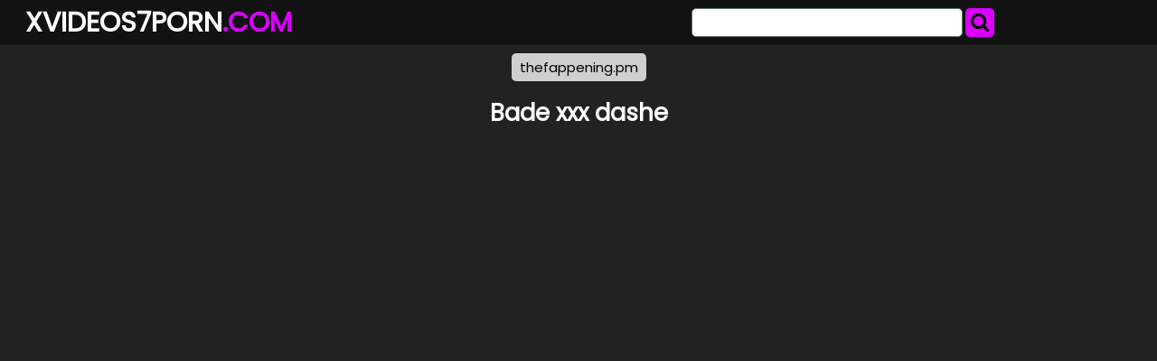

--- FILE ---
content_type: text/html; charset=UTF-8
request_url: https://xvideos7porn.com/sxv7p/bade-xxx-dashe/
body_size: 4407
content:
<!DOCTYPE html>
<html lang="en">
<head>
	<meta charset="UTF-8">
	<title>Bade xxx dashe - XVIDEOS7PORN.COM</title>
	<meta name="viewport" content="width=device-width, initial-scale=1">
	<meta name="description" content="XVideos porn movies and clips - Bade xxx dashe">
	
	<meta property="og:url" content="https://xvideos7porn.com/sxv7p/bade-xxx-dashe/">
	
	<meta property="og:title" content="Bade xxx dashe">
	<meta property="og:description" content="Bade xxx dashe">
	<meta property="og:site_name" content="XVideos7Porn.com">
	<meta http-equiv="x-dns-prefetch-control" content="on">
	
	<link rel="canonical" href="https://xvideos7porn.com/sxv7p/bade-xxx-dashe/">	
	<link rel="apple-touch-icon" sizes="180x180" href="/img/apple-touch-icon.png">
	<link rel="icon" type="image/png" sizes="32x32" href="/img/favicon-32x32.png">
	<link rel="icon" type="image/png" sizes="16x16" href="/img/favicon-16x16.png">
	<link rel="manifest" href="/img/site.webmanifest">
	<link rel="shortcut icon" href="/favicon.ico" type="image/x-icon">
	<link rel="icon" href="/favicon.ico" type="image/x-icon">
	<link rel="stylesheet" href="https://cdn.fluidplayer.com/v2/current/fluidplayer.min.css" type="text/css"/>
	<link href='https://fonts.googleapis.com/css?family=Poppins' rel='stylesheet'>
	<link rel="stylesheet" href="https://cdnjs.cloudflare.com/ajax/libs/font-awesome/4.7.0/css/font-awesome.min.css">
	<link rel="stylesheet" href="/css/justifiedGallery.min.css" />
	<script src="https://code.jquery.com/jquery-3.6.0.min.js" integrity="sha256-/xUj+3OJU5yExlq6GSYGSHk7tPXikynS7ogEvDej/m4=" crossorigin="anonymous"></script>
	<script src="/js/jquery.justifiedGallery.min.js"></script>	
	<style>
	*{box-sizing:border-box},.copy,.tld{font-weight:700}.logo,.search{min-width:250px;line-height:50px}h1{font-size:26px;color:#fff}h2{color:#fff;padding:0;margin:10px;font-size:22px;text-align:center}.description,.logo,.models,.search,.sitename{line-height:50px}body{background-color:#222;font:400 12px/1.2 Poppins,sans-serif;margin:0;padding:0}header{width:100%;min-height:50px;background:#121212;margin-bottom:7px;z-index:10}.sitename{margin:0;text-transform:uppercase;color:#fff;font-size:30px;float:left;font-weight:700;padding-left:10px}article{width:95%;max-width:900px;padding:20px 10px 10px 10px;margin:10px auto;background:#D900FF;border-radius:15px}footer{width:100%;color:#fff;text-align:center}.clear{clear:both}.copy{font-size:1.5em}.search-button{height:32px;width:32px;color:#000;font-size:22px;text-align:center;background:#D900FF;border:0;margin:0;padding:0;border-radius:5px;cursor:pointer}input[type=text]{-webkit-appearance:none;border-radius:5px;height:32px;width:300px;border:1px solid #5e6d70;outline:0;margin:0;padding:0;font-size:22px;text-indent:8px}.logo,.search{float:left}.logo{width:49%;padding-left:1%}.tld{color:#D900FF}.search{width:49%;display:inline-block;padding-right:1%}.search form{margin:3px 0}.allcat{color:#000;margin:auto;text-decoration:none;font-size:22px;font-weight:500;user-select:none;background:#D900FF;padding:7px 12px;outline:0;display:none;border-radius:8px}@media all and (max-width:1440px){.description{display:none}.logo,.search{width:49%}}@media all and (max-width:840px){.nav_buttons{display:none}.allcat{display:inline}nav{text-align:center}.logo,.sitename{width:100%}.logo,.models,.search,.sitename{text-align:center;padding:0}.description{display:none}.sitename{max-width:100%;min-width:250px;margin:auto}.search{width:100%!important}.black-line{display:block;background:#1b1d1e}input[type=text]{width:75%;border:0;height:34px}input[type=submit]{width:25%;padding-right:1%}}.nav_buttons{padding:0 2% 0 2% text-align: left}.redcat{color:#fff;text-decoration:none;user-select:none;border-radius:5px;background:#D900FF;color:#000;padding:5px 9px;outline:0;line-height:36px;font-size:15px}.gcat{color:#000;text-decoration:none;user-select:none;border-radius:5px;background:#cfcfcf;padding:5px 9px;outline:0;line-height:36px;font-size:15px;white-space:pre}.gcat:hover{background:#ababab}.container,.grid{margin:auto;max-width:1490px;padding:0 5px 0 5px;text-align:center}.dmca{color:#fff;font-weight:700}.vc{height:550px;max-width:976px;margin:auto}@media screen and (max-width:580px){.vc{height:325px}}.small{font-size:.8em;color:#000;padding:2px}.medium{font-size:1.1em;color:#000;padding:2px}.big{font-size:1.5em;color:#000;padding:2px}
	</style>
</head>
<body>

<header>
	<div class="container">
		<div class="logo"><a href="/"><div class="sitename">Xvideos7porn<span class="tld">.COM</span></div></a></div>
		<div class="search">
			<form action="/" method="get">
				<input type="text" name="search">
				<button class="search-button" type="submit"><i class="fa fa-search"></i></button>				
			</form>
			<div class="clear"></div>
		</div>
	</div>
</header>

<center>
			 <a class="gcat" href="https://thefappening.pm">thefappening.pm</a>
			  	
 </center>

<div class="container">
	<h1 style="text-align: center;">Bade xxx dashe</h1>
	<center> 
	<script data-cfasync="false" type="text/javascript" src="//omzylhvhwp.com/lv/esnk/1871796/code.js" async id="__clb-1871796"></script>
 </center>
	<div class="vc">
	    <div style='position:relative; padding-bottom:56.25%'>
		<iframe src='https://www.redgifs.com/ifr/ethicalemotionalbarb' frameBorder='0' scrolling='no' width='100%' height='100%' style='position:absolute; top:0; left:0;' allowFullScreen></iframe>
	    </div>
	</div>
</div>
<div class="clear"></div>


<div class="container">
	<h2>More <strong>Bade xxx dashe</strong> videos</h2>
	
	<div class="grid" id="grid">
	
		<a href="/vxv7p/spicygenuineherculesbeetle/"><img src="https://thumbs2.redgifs.com/SpicyGenuineHerculesbeetle-poster.jpg" alt="XXX"></a>
	
		<a href="/vxv7p/directfixedcattle/"><img src="https://static.xvideos7porn.com/9/8/9/directfixedcattle_w.webp" alt="XXX"></a>
	
		<a href="/vxv7p/assuredilliteratecrab/"><img src="https://thumbs2.redgifs.com/AssuredIlliterateCrab-poster.jpg" alt="XXX"></a>
	
		<a href="/vxv7p/soreconfusedflea/"><img src="https://static.xvideos7porn.com/9/9/9/soreconfusedflea_w.webp" alt="XXX"></a>
	
		<a href="/vxv7p/hastyexcellentchital/"><img src="https://thumbs2.redgifs.com/HastyExcellentChital-poster.jpg" alt="XXX"></a>
	
		<a href="/vxv7p/tidytestyivorygull/"><img src="https://static.xvideos7porn.com/d/4/3/tidytestyivorygull_w.webp" alt="XXX"></a>
	
		<a href="/vxv7p/lamegregariousbetafish/"><img src="https://thumbs2.redgifs.com/LameGregariousBetafish-poster.jpg" alt="XXX"></a>
	
		<a href="/vxv7p/delightfulformaldolphin/"><img src="https://thumbs2.redgifs.com/DelightfulFormalDolphin-poster.jpg" alt="XXX"></a>
	
		<a href="/vxv7p/innocentdefensivegangesdolphin/"><img src="https://thumbs2.redgifs.com/InnocentDefensiveGangesdolphin-poster.jpg" alt="XXX"></a>
	
		<a href="/vxv7p/grizzledscarceantbear/"><img src="https://thumbs2.redgifs.com/GrizzledScarceAntbear-poster.jpg" alt="XXX"></a>
	
		<a href="/vxv7p/maddrearybluet/"><img src="https://static.xvideos7porn.com/a/4/9/maddrearybluet_w.webp" alt="XXX"></a>
	
		<a href="/vxv7p/sorerapidermine/"><img src="https://thumbs2.redgifs.com/SoreRapidErmine-poster.jpg" alt="XXX"></a>
	
		<a href="/vxv7p/pointedoccasionalhoverfly/"><img src="https://static.xvideos7porn.com/1/e/e/pointedoccasionalhoverfly_w.webp" alt="XXX"></a>
	
		<a href="/vxv7p/classicblaringguineapig/"><img src="https://static.xvideos7porn.com/e/e/2/classicblaringguineapig_w.webp" alt="XXX"></a>
	
		<a href="/vxv7p/coarselatefox/"><img src="https://thumbs2.redgifs.com/CoarseLateFox-poster.jpg" alt="XXX"></a>
	
		<a href="/vxv7p/barenimbleiguana/"><img src="https://static.xvideos7porn.com/e/e/1/barenimbleiguana_w.webp" alt="XXX"></a>
	
		<a href="/vxv7p/infantilepleasinghumpbackwhale/"><img src="https://thumbs2.redgifs.com/InfantilePleasingHumpbackwhale-poster.jpg" alt="XXX"></a>
	
		<a href="/vxv7p/ringedsmoggyconch/"><img src="https://static.xvideos7porn.com/8/8/0/ringedsmoggyconch_w.webp" alt="XXX"></a>
	
		<a href="/vxv7p/breakableactiveannelida/"><img src="https://thumbs2.redgifs.com/BreakableActiveAnnelida-poster.jpg" alt="XXX"></a>
	
		<a href="/vxv7p/finetediousgelding/"><img src="https://thumbs2.redgifs.com/FineTediousGelding-poster.jpg" alt="XXX"></a>
	
		<a href="/vxv7p/yellowishcloudydesertpupfish/"><img src="https://thumbs2.redgifs.com/YellowishCloudyDesertpupfish-poster.jpg" alt="XXX"></a>
	
		<a href="/vxv7p/jauntyhighlevelgermanshorthairedpointer/"><img src="https://thumbs2.redgifs.com/JauntyHighlevelGermanshorthairedpointer-poster.jpg" alt="XXX"></a>
	
		<a href="/vxv7p/lonepartialbrahmancow/"><img src="https://thumbs2.redgifs.com/LonePartialBrahmancow-poster.jpg" alt="XXX"></a>
	
		<a href="/vxv7p/welcometautfireant/"><img src="https://thumbs2.redgifs.com/WelcomeTautFireant-poster.jpg" alt="XXX"></a>
	
		<a href="/vxv7p/longheavykiskadee/"><img src="https://static.xvideos7porn.com/d/8/3/longheavykiskadee_w.webp" alt="XXX"></a>
	
		<a href="/vxv7p/courteouscarefreeincatern/"><img src="https://static.xvideos7porn.com/f/7/3/courteouscarefreeincatern_w.webp" alt="XXX"></a>
	
		<a href="/vxv7p/scarcegrayamazonparrot/"><img src="https://static.xvideos7porn.com/2/c/7/scarcegrayamazonparrot_w.webp" alt="XXX"></a>
	
		<a href="/vxv7p/barrenquarterlycero/"><img src="https://static.xvideos7porn.com/4/6/c/barrenquarterlycero_w.webp" alt="XXX"></a>
	
		<a href="/vxv7p/leadingfalseblackbuck/"><img src="https://static.xvideos7porn.com/a/e/8/leadingfalseblackbuck_w.webp" alt="XXX"></a>
	
		<a href="/vxv7p/unfortunateickyestuarinecrocodile/"><img src="https://static.xvideos7porn.com/d/a/e/unfortunateickyestuarinecrocodile_w.webp" alt="XXX"></a>
	
		<a href="/vxv7p/briefdesertedbug/"><img src="https://thumbs2.redgifs.com/BriefDesertedBug-poster.jpg" alt="XXX"></a>
	
		<a href="/vxv7p/immaterialshallowbeetle/"><img src="https://static.xvideos7porn.com/6/e/4/immaterialshallowbeetle_w.webp" alt="XXX"></a>
	
		<a href="/vxv7p/obviousnervousgonolek/"><img src="https://static.xvideos7porn.com/a/1/4/obviousnervousgonolek_w.webp" alt="XXX"></a>
	
		<a href="/vxv7p/tinygrimbrownbutterfly/"><img src="https://static.xvideos7porn.com/5/4/e/tinygrimbrownbutterfly_w.webp" alt="XXX"></a>
	
		<a href="/vxv7p/poshbreakableboutu/"><img src="https://thumbs2.redgifs.com/PoshBreakableBoutu-poster.jpg" alt="XXX"></a>
	
	</div>
</div>
<script>
$('#grid').justifiedGallery({
    rowHeight : 200,
    lastRow : 'nojustify',
    margins : 3
});
</script>

<div class="container">
	<article>
		<h2 style="color: #000;">Porn HD movies</h2>
		<a href="/sxv7p/the-exxception-episode-6-by-brazzers/" title="the exxception episode 6 by brazzers" class="medium">the exxception episode 6 by brazzers</a> 
		<a href="/sxv7p/porn-japanese-moms/" title="porn japanese moms" class="small">porn japanese moms</a> 
		<a href="/sxv7p/msexx-thu/" title="msexx thu" class="small">msexx thu</a> 
		<a href="/sxv7p/fackd-rel/" title="fackd rel" class="big">fackd rel</a> 
		<a href="/sxv7p/sdu-sexx/" title="sdu sexx" class="big">sdu sexx</a> 
		<a href="/sxv7p/wwwww-xxx-wwwww/" title="wwwww xxx wwwww" class="small">wwwww xxx wwwww</a> 
		<a href="/sxv7p/hd-pron-downlod/" title="hd pron downlod" class="medium">hd pron downlod</a> 
		<a href="/sxv7p/ss-xxx-video/" title="ss xxx video" class="medium">ss xxx video</a> 
		<a href="/sxv7p/endean-hd-sex/" title="endean hd sex" class="medium">endean hd sex</a> 
		<a href="/sxv7p/nina-kej/" title="nina kej" class="small">nina kej</a> 
		<a href="/sxv7p/milind-soman-hot-porn/" title="milind soman hot porn" class="big">milind soman hot porn</a> 
		<a href="/sxv7p/mather-russin/" title="mather russin" class="big">mather russin</a> 
		<a href="/sxv7p/brazzers-bd-docter-nires/" title="brazzers bd docter nires" class="big">brazzers bd docter nires</a> 
		<a href="/sxv7p/sunx-xxx/" title="sunx xxx" class="big">sunx xxx</a> 
		<a href="/sxv7p/fuck-by-pig/" title="fuck by pig" class="medium">fuck by pig</a> 
		<a href="/sxv7p/rape-ist-time/" title="rape ist time" class="big">rape ist time</a> 
		<a href="/sxv7p/japanese-cheating-slut-wife-taboo/" title="japanese cheating slut wife taboo" class="big">japanese cheating slut wife taboo</a> 
		<a href="/sxv7p/xvideo-maa-beta/" title="xvideo maa beta" class="medium">xvideo maa beta</a> 
		<a href="/sxv7p/super-butt-anal/" title="super butt anal" class="big">super butt anal</a> 
		<a href="/sxv7p/spanish-amateur/" title="spanish amateur" class="big">spanish amateur</a> 
		<a href="/sxv7p/bbc-lg/" title="bbc lg" class="small">bbc lg</a> 
		<a href="/sxv7p/glamour-jewelry/" title="glamour jewelry" class="big">glamour jewelry</a> 
		<a href="/sxv7p/asiaschol-gerl/" title="asiaschol gerl" class="medium">asiaschol gerl</a> 
		<a href="/sxv7p/blackmail-hit-car/" title="blackmail hit car" class="big">blackmail hit car</a> 
		<a href="/sxv7p/lisa-ann-titfight/" title="lisa ann titfight" class="big">lisa ann titfight</a> 
		<a href="/sxv7p/pijat-seks-porno/" title="pijat seks porno" class="small">pijat seks porno</a> 
		<a href="/sxv7p/brother-sistre-sex/" title="brother sistre sex" class="big">brother sistre sex</a> 
		<a href="/sxv7p/xxxsexbra-bhabi/" title="xxxsexbra bhabi" class="small">xxxsexbra bhabi</a> 
		<a href="/sxv7p/hd-sex-mobil/" title="hd sex mobil" class="small">hd sex mobil</a> 
		<a href="/sxv7p/hot-indian-moms/" title="hot indian moms" class="big">hot indian moms</a> 
	</article>
</div>
<footer>
	<p>Copyright 2026, xvideos7porn.com</p>
	<p><a href="/dmca/" class="dmca">DMCA & Content removal</a></p>
</footer>

<div style="display:none;">
<!--LiveInternet counter--><a href="https://www.liveinternet.ru/click"
target="_blank"><img id="licnt1F7B" width="31" height="31" style="border:0" 
title="LiveInternet"
src="[data-uri]"
alt=""/></a><script>(function(d,s){d.getElementById("licnt1F7B").src=
"https://counter.yadro.ru/hit?t44.6;r"+escape(d.referrer)+
((typeof(s)=="undefined")?"":";s"+s.width+"*"+s.height+"*"+
(s.colorDepth?s.colorDepth:s.pixelDepth))+";u"+escape(d.URL)+
";h"+escape(d.title.substring(0,150))+";"+Math.random()})
(document,screen)</script><!--/LiveInternet-->
</div>
<script defer src="https://static.cloudflareinsights.com/beacon.min.js/vcd15cbe7772f49c399c6a5babf22c1241717689176015" integrity="sha512-ZpsOmlRQV6y907TI0dKBHq9Md29nnaEIPlkf84rnaERnq6zvWvPUqr2ft8M1aS28oN72PdrCzSjY4U6VaAw1EQ==" data-cf-beacon='{"version":"2024.11.0","token":"f180142b05d3461b808613098339ab9e","r":1,"server_timing":{"name":{"cfCacheStatus":true,"cfEdge":true,"cfExtPri":true,"cfL4":true,"cfOrigin":true,"cfSpeedBrain":true},"location_startswith":null}}' crossorigin="anonymous"></script>
</body>
</html>